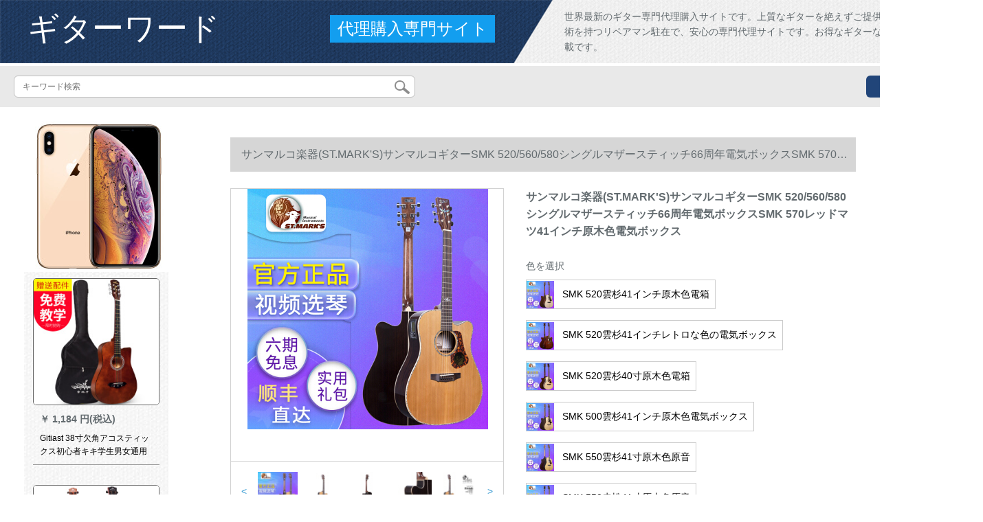

--- FILE ---
content_type: text/html; charset=UTF-8
request_url: https://www.rorotown.com/detail/38554.html
body_size: 13542
content:
<!DOCTYPE html>
<html lang="jp">
<head>
    <meta charset="utf-8">
    <meta http-equiv="X-UA-Compatible" content="IE=edge">
    <meta name="viewport" content="width=device-width, initial-scale=1.0, maximum-scale=1.0, user-scalable=no">

    <!-- CSRF Token -->
    <meta name="csrf-token" content="C6gfs8gn8y181e5DQjtcF7FyZbi58HxcC0dyBOWK">

    <title>アコギ 初心者島村 楽器 中古g7 ギターハーキュレス ギター スタンドギター センターサンマルコ楽器(ST.MARK&#039;S)サンマルコギターSMK 520/560/580シングルマザースティッチ66周年電気ボックスSMK 570レッドマツ41インチ原木色電箱【写真価格ブランド見積】-京東</title>
    <meta name="keywords" content="アコギ 初心者島村 楽器 中古g7 ギターハーキュレス ギター スタンドギター センターサンマルコ・楽器(ST.MARK&#039;S)サンマルコ・ギターSMK 520/560/580シングル・アコースティック・スティッチ66周年電気ボックスSMK 570レッド・マツ41インチの原木色電気ボックス、サンマルコ楽器(ST.MARK&#039;S)、京東、ネットショッピング">
    <meta name="description" content="アコギ 初心者,島村 楽器 中古,g7 ギター,ハーキュレス ギター スタンド,ギター センター,サンマルコ楽器(ST.MARK&#039;S)サンマルコギターSMK 520/560/580シングルマザースティッチ66周年電気ボックスSMK 570レッドマツ41インチ原木色電箱画像、価格、ブランドがすべて揃っています。【京東の正規品は全国配送で、ドキドキするより行動して、すぐに購入して、より...">

    <!-- Styles -->
    <link href="https://www.rorotown.com/css/app.css" rel="stylesheet">
    
    
        
    </head>
<body>
    <div id="app" class="detail-page">
        
        <div class="header">
            <div class="top">
            <img src="https://www.rorotown.com/storage/default/top_bg.png" alt="">
            <a href="https://www.rorotown.com">
                <h1>ギターワード</h1>
            </a>
            <div class="agent">代理購入専門サイト</div>
            <p>世界最新のギター専門代理購入サイトです。上質なギターを絶えずご提供します。高度な技術を持つリペアマン駐在で、安心の専門代理サイトです。お得なギターなど、音楽情報も満載です。</p>
        </div>
        <div class="search-content">
        <form action="https://www.rorotown.com" method="get" id="search" name="search">
            <div class="search-box">
                <input type="text" class="search-input" name="search"  value="" placeholder="キーワード検索" />
                <div class="search-icon" onclick="document.search.submit()">
                    <img src="https://www.rorotown.com/images/search-icon.png" alt="">
                </div>
            </div>
        </form>   
        <a href="https://www.rorotown.com/ask.html?product_id=38554" class="ask">お問い合わせ</a>
    </div>
</div>        
        <div class="container" style="margin-top: 20px">
            
                    </div>

        
        <div class="w">
    <div class="m-aside">
                    <ul class="aside-news">
                                    <a href="https://www.inkanshop.com/"  target="_blank">
                        <li>
                            <img src="https://www.rorotown.com/storage/default/pc_left.jpg" alt="印鑑作成専門店，はんこ,印鑑,実印">
                        </li>
                    </a>
                            </ul>
                <div class="aside-bar">
            <ul class="clearfix">
                                    <li class="aside-shop">
                        <div class="p-img">
                            <a target="_blank" href="https://www.rorotown.com/detail/37870.html">
                                <img width="160" height="160" src="https://www.rorotown.com/storage/products/p1/201905/15/aZiGgqzPCHZuPm1XvxNf.jpg"
                                    class="err-product">
                            </a>
                        </div>
                        <div class="p-price">
                            <strong>
                                <em>￥</em>
                                <i class="J-prom-p-5840776">
                                                                            1,184 円(税込) 
                                                                    </i>
                            </strong>
                        </div>
                        <div class="p-name">
                            <a target="_blank" href="https://www.rorotown.com/detail/37870.html" title="Gitiast 38寸欠角アコスティックス初心者キキ学生男女通用旅行ジタ楽器コーヒー色+琴包">
                                <em>
                                    Gitiast 38寸欠角アコスティックス初心者キキ学生男女通用旅行ジタ楽器コーヒー色+琴包
                                </em>
                            </a>
                        </div>
                    </li>
                                    <li class="aside-shop">
                        <div class="p-img">
                            <a target="_blank" href="https://www.rorotown.com/detail/37911.html">
                                <img width="160" height="160" src="https://www.rorotown.com/storage/products/p1/201905/15/q2PKyltDfA3HlkNNVMF9.jpg"
                                    class="err-product">
                            </a>
                        </div>
                        <div class="p-price">
                            <strong>
                                <em>￥</em>
                                <i class="J-prom-p-5840776">
                                                                            4,792 円(税込) 
                                                                    </i>
                            </strong>
                        </div>
                        <div class="p-name">
                            <a target="_blank" href="https://www.rorotown.com/detail/37911.html" title="KEPMAカードの馬のギターはkamaa 1 c初心者のギターの民謡の電気ボックスのぼうっとしているギターの初心者の女性の初心者の男性は入門カードを独学します。">
                                <em>
                                    KEPMAカードの馬のギターはkamaa 1 c初心者のギターの民謡の電気ボックスのぼうっとしているギターの初心者の女性の初心者の男性は入門カードを独学します。
                                </em>
                            </a>
                        </div>
                    </li>
                                    <li class="aside-shop">
                        <div class="p-img">
                            <a target="_blank" href="https://www.rorotown.com/detail/37922.html">
                                <img width="160" height="160" src="https://www.rorotown.com/storage/products/p1/201905/15/xXCntxZAgGjmIElVeuUd.jpg"
                                    class="err-product">
                            </a>
                        </div>
                        <div class="p-price">
                            <strong>
                                <em>￥</em>
                                <i class="J-prom-p-5840776">
                                                                            4,552 円(税込) 
                                                                    </i>
                            </strong>
                        </div>
                        <div class="p-name">
                            <a target="_blank" href="https://www.rorotown.com/detail/37922.html" title="kepma民謡初心者の木ギターの箱は入門します。ギターの箱は進級します。カードの馬D 1 Cクールな黒い41寸です。">
                                <em>
                                    kepma民謡初心者の木ギターの箱は入門します。ギターの箱は進級します。カードの馬D 1 Cクールな黒い41寸です。
                                </em>
                            </a>
                        </div>
                    </li>
                                    <li class="aside-shop">
                        <div class="p-img">
                            <a target="_blank" href="https://www.rorotown.com/detail/37982.html">
                                <img width="160" height="160" src="https://www.rorotown.com/storage/products/p1/201905/15/srBVmg6UN2RCc1H8OskT.jpg"
                                    class="err-product">
                            </a>
                        </div>
                        <div class="p-price">
                            <strong>
                                <em>￥</em>
                                <i class="J-prom-p-5840776">
                                                                            1,136 円(税込) 
                                                                    </i>
                            </strong>
                        </div>
                        <div class="p-name">
                            <a target="_blank" href="https://www.rorotown.com/detail/37982.html" title="38寸41寸民謡木ギター初心者男女学生用練習琴楽器初心者入門吉それjita白+無料教育">
                                <em>
                                    38寸41寸民謡木ギター初心者男女学生用練習琴楽器初心者入門吉それjita白+無料教育
                                </em>
                            </a>
                        </div>
                    </li>
                                    <li class="aside-shop">
                        <div class="p-img">
                            <a target="_blank" href="https://www.rorotown.com/detail/37990.html">
                                <img width="160" height="160" src="https://www.rorotown.com/storage/products/p1/201905/15/oU81wIDdXKoqjPDx9UvD.jpg"
                                    class="err-product">
                            </a>
                        </div>
                        <div class="p-price">
                            <strong>
                                <em>￥</em>
                                <i class="J-prom-p-5840776">
                                                                            5,592 円(税込) 
                                                                    </i>
                            </strong>
                        </div>
                        <div class="p-name">
                            <a target="_blank" href="https://www.rorotown.com/detail/37990.html" title="ラヴィス（Nightwish）ミヴィス単板アイコスティスキー初心者入門木吉そのjita楽器ミヴィス41寸単板原木色">
                                <em>
                                    ラヴィス（Nightwish）ミヴィス単板アイコスティスキー初心者入門木吉そのjita楽器ミヴィス41寸単板原木色
                                </em>
                            </a>
                        </div>
                    </li>
                                    <li class="aside-shop">
                        <div class="p-img">
                            <a target="_blank" href="https://www.rorotown.com/detail/38022.html">
                                <img width="160" height="160" src="https://www.rorotown.com/storage/products/p1/201905/15/QACCZcMeF9HSDVXacEpY.jpg"
                                    class="err-product">
                            </a>
                        </div>
                        <div class="p-price">
                            <strong>
                                <em>￥</em>
                                <i class="J-prom-p-5840776">
                                                                            5,584 円(税込) 
                                                                    </i>
                            </strong>
                        </div>
                        <div class="p-name">
                            <a target="_blank" href="https://www.rorotown.com/detail/38022.html" title="DO香港エレクトリック41寸40寸の面のシングルボードアスタスキー初心者男女入門練習指弾演奏ショージータ電木両用に40寸のレトロな色のマットを包んでいます。">
                                <em>
                                    DO香港エレクトリック41寸40寸の面のシングルボードアスタスキー初心者男女入門練習指弾演奏ショージータ電木両用に40寸のレトロな色のマットを包んでいます。
                                </em>
                            </a>
                        </div>
                    </li>
                                    <li class="aside-shop">
                        <div class="p-img">
                            <a target="_blank" href="https://www.rorotown.com/detail/38080.html">
                                <img width="160" height="160" src="https://www.rorotown.com/storage/products/p2/201905/15/original_rZxa4VFxNfFOmgcgCSMR.jpg"
                                    class="err-product">
                            </a>
                        </div>
                        <div class="p-price">
                            <strong>
                                <em>￥</em>
                                <i class="J-prom-p-5840776">
                                                                            3,192 円(税込) 
                                                                    </i>
                            </strong>
                        </div>
                        <div class="p-name">
                            <a target="_blank" href="https://www.rorotown.com/detail/38080.html" title="爵尼楽器クラシカル初心者39インチ女子新米练习初学入门吉その男子指弹jita楽器墨绿">
                                <em>
                                    爵尼楽器クラシカル初心者39インチ女子新米练习初学入门吉その男子指弹jita楽器墨绿
                                </em>
                            </a>
                        </div>
                    </li>
                                    <li class="aside-shop">
                        <div class="p-img">
                            <a target="_blank" href="https://www.rorotown.com/detail/38111.html">
                                <img width="160" height="160" src="https://www.rorotown.com/storage/products/p1/201905/15/pg6UCqPZ81R5RTrD1kAR.jpg"
                                    class="err-product">
                            </a>
                        </div>
                        <div class="p-price">
                            <strong>
                                <em>￥</em>
                                <i class="J-prom-p-5840776">
                                                                            7,920 円(税込) 
                                                                    </i>
                            </strong>
                        </div>
                        <div class="p-name">
                            <a target="_blank" href="https://www.rorotown.com/detail/38111.html" title="サガSAGA単板アコスキーティップ面シングルギター41インチ40インチギター初心者楽器スギの日没色41インチ角SF 700 CSB">
                                <em>
                                    サガSAGA単板アコスキーティップ面シングルギター41インチ40インチギター初心者楽器スギの日没色41インチ角SF 700 CSB
                                </em>
                            </a>
                        </div>
                    </li>
                                    <li class="aside-shop">
                        <div class="p-img">
                            <a target="_blank" href="https://www.rorotown.com/detail/38121.html">
                                <img width="160" height="160" src="https://www.rorotown.com/storage/products/p1/201905/15/6J8ngawkqntwAKiTKl2m.jpg"
                                    class="err-product">
                            </a>
                        </div>
                        <div class="p-price">
                            <strong>
                                <em>￥</em>
                                <i class="J-prom-p-5840776">
                                                                            7,592 円(税込) 
                                                                    </i>
                            </strong>
                        </div>
                        <div class="p-name">
                            <a target="_blank" href="https://www.rorotown.com/detail/38121.html" title="ヤマハ（YAMAHA）ヤマハCGS 104子供のラクシー39寸の小古典旅行吉其原木色">
                                <em>
                                    ヤマハ（YAMAHA）ヤマハCGS 104子供のラクシー39寸の小古典旅行吉其原木色
                                </em>
                            </a>
                        </div>
                    </li>
                                    <li class="aside-shop">
                        <div class="p-img">
                            <a target="_blank" href="https://www.rorotown.com/detail/38141.html">
                                <img width="160" height="160" src="https://www.rorotown.com/storage/products/p1/201905/15/NGfqmC2cRay3utj7stWa.jpg"
                                    class="err-product">
                            </a>
                        </div>
                        <div class="p-price">
                            <strong>
                                <em>￥</em>
                                <i class="J-prom-p-5840776">
                                                                            7,192 円(税込) 
                                                                    </i>
                            </strong>
                        </div>
                        <div class="p-name">
                            <a target="_blank" href="https://www.rorotown.com/detail/38141.html" title="ヤマハギターF 310輸入41インチ入門学生男女生自学木吉その初心者アガッタF 310クラシックモデル入門アガッタ">
                                <em>
                                    ヤマハギターF 310輸入41インチ入門学生男女生自学木吉その初心者アガッタF 310クラシックモデル入門アガッタ
                                </em>
                            </a>
                        </div>
                    </li>
                                    <li class="aside-shop">
                        <div class="p-img">
                            <a target="_blank" href="https://www.rorotown.com/detail/38148.html">
                                <img width="160" height="160" src="https://www.rorotown.com/storage/products/p1/201905/15/Q6yLxzHv7reVMeVFmBMF.jpg"
                                    class="err-product">
                            </a>
                        </div>
                        <div class="p-price">
                            <strong>
                                <em>￥</em>
                                <i class="J-prom-p-5840776">
                                                                            7,840 円(税込) 
                                                                    </i>
                            </strong>
                        </div>
                        <div class="p-name">
                            <a target="_blank" href="https://www.rorotown.com/detail/38148.html" title="Mating Smith 41インチ左手民謡のシングルボードの左利きのギターの男女生の初学入門の逆のギターの無料の文字を刻む商品はお支払いの左手の民謡のシングルボードに着きます。">
                                <em>
                                    Mating Smith 41インチ左手民謡のシングルボードの左利きのギターの男女生の初学入門の逆のギターの無料の文字を刻む商品はお支払いの左手の民謡のシングルボードに着きます。
                                </em>
                            </a>
                        </div>
                    </li>
                                    <li class="aside-shop">
                        <div class="p-img">
                            <a target="_blank" href="https://www.rorotown.com/detail/38175.html">
                                <img width="160" height="160" src="https://www.rorotown.com/storage/products/p1/201905/15/cS0vGeFvKfCAPYdzzclW.jpg"
                                    class="err-product">
                            </a>
                        </div>
                        <div class="p-price">
                            <strong>
                                <em>￥</em>
                                <i class="J-prom-p-5840776">
                                                                            4,784 円(税込) 
                                                                    </i>
                            </strong>
                        </div>
                        <div class="p-name">
                            <a target="_blank" href="https://www.rorotown.com/detail/38175.html" title="カザト（KASHAT）単板ギター民謡木吉41寸初心者楽器41寸H-16角墨緑が欠けています。">
                                <em>
                                    カザト（KASHAT）単板ギター民謡木吉41寸初心者楽器41寸H-16角墨緑が欠けています。
                                </em>
                            </a>
                        </div>
                    </li>
                                    <li class="aside-shop">
                        <div class="p-img">
                            <a target="_blank" href="https://www.rorotown.com/detail/38225.html">
                                <img width="160" height="160" src="https://www.rorotown.com/storage/products/p1/201905/15/cwF1Evb5QKYUIAv34uHI.jpg"
                                    class="err-product">
                            </a>
                        </div>
                        <div class="p-price">
                            <strong>
                                <em>￥</em>
                                <i class="J-prom-p-5840776">
                                                                            10,392 円(税込) 
                                                                    </i>
                            </strong>
                        </div>
                        <div class="p-name">
                            <a target="_blank" href="https://www.rorotown.com/detail/38225.html" title="ヤマハ（YAMAHA）ヤマハC 80クラシック検定練習ギター39インチライト原木色">
                                <em>
                                    ヤマハ（YAMAHA）ヤマハC 80クラシック検定練習ギター39インチライト原木色
                                </em>
                            </a>
                        </div>
                    </li>
                                    <li class="aside-shop">
                        <div class="p-img">
                            <a target="_blank" href="https://www.rorotown.com/detail/38235.html">
                                <img width="160" height="160" src="https://www.rorotown.com/storage/products/p1/201905/15/pTVD6OQyIgErKBf9qKMY.jpg"
                                    class="err-product">
                            </a>
                        </div>
                        <div class="p-price">
                            <strong>
                                <em>￥</em>
                                <i class="J-prom-p-5840776">
                                                                            3,504 円(税込) 
                                                                    </i>
                            </strong>
                        </div>
                        <div class="p-name">
                            <a target="_blank" href="https://www.rorotown.com/detail/38235.html" title="赤绵kapok 34寸36寸39寸クレッシックナイロン弦初学パフォーマンス云杉単板エリックボックスクラシックギターギターギターギターLC-18云杉原木色云39寸クラシック">
                                <em>
                                    赤绵kapok 34寸36寸39寸クレッシックナイロン弦初学パフォーマンス云杉単板エリックボックスクラシックギターギターギターギターLC-18云杉原木色云39寸クラシック
                                </em>
                            </a>
                        </div>
                    </li>
                                    <li class="aside-shop">
                        <div class="p-img">
                            <a target="_blank" href="https://www.rorotown.com/detail/38245.html">
                                <img width="160" height="160" src="https://www.rorotown.com/storage/products/p1/201905/15/pFxDHlsjVdaIjCHlHEuN.jpg"
                                    class="err-product">
                            </a>
                        </div>
                        <div class="p-price">
                            <strong>
                                <em>￥</em>
                                <i class="J-prom-p-5840776">
                                                                            9,840 円(税込) 
                                                                    </i>
                            </strong>
                        </div>
                        <div class="p-name">
                            <a target="_blank" href="https://www.rorotown.com/detail/38245.html" title="コット（CORT）AFT 510 E电箱アコスティッチ40インチ男女初心者丸角原木色">
                                <em>
                                    コット（CORT）AFT 510 E电箱アコスティッチ40インチ男女初心者丸角原木色
                                </em>
                            </a>
                        </div>
                    </li>
                                    <li class="aside-shop">
                        <div class="p-img">
                            <a target="_blank" href="https://www.rorotown.com/detail/38271.html">
                                <img width="160" height="160" src="https://www.rorotown.com/storage/products/p1/201905/15/9Gqu4gNnaZoGh6Mxeqxp.jpg"
                                    class="err-product">
                            </a>
                        </div>
                        <div class="p-price">
                            <strong>
                                <em>￥</em>
                                <i class="J-prom-p-5840776">
                                                                            7,720 円(税込) 
                                                                    </i>
                            </strong>
                        </div>
                        <div class="p-name">
                            <a target="_blank" href="https://www.rorotown.com/detail/38271.html" title="カルマ（KEPMA）カルマD 1 C初心者アゴラスラス41インチ男女学生木ギター40インチ大人ギターD 2 C原木色41インチ">
                                <em>
                                    カルマ（KEPMA）カルマD 1 C初心者アゴラスラス41インチ男女学生木ギター40インチ大人ギターD 2 C原木色41インチ
                                </em>
                            </a>
                        </div>
                    </li>
                                    <li class="aside-shop">
                        <div class="p-img">
                            <a target="_blank" href="https://www.rorotown.com/detail/38287.html">
                                <img width="160" height="160" src="https://www.rorotown.com/storage/products/p1/201905/15/u0UWx2dGKzJfRj8TFLcf.jpg"
                                    class="err-product">
                            </a>
                        </div>
                        <div class="p-price">
                            <strong>
                                <em>￥</em>
                                <i class="J-prom-p-5840776">
                                                                            6,304 円(税込) 
                                                                    </i>
                            </strong>
                        </div>
                        <div class="p-name">
                            <a target="_blank" href="https://www.rorotown.com/detail/38287.html" title="DO香港エレクトリック41寸40寸の面のシングルボードアスタスキー初心者男女入門練習指弾公演ジータ電木両用に41寸の日没を包んでいます。">
                                <em>
                                    DO香港エレクトリック41寸40寸の面のシングルボードアスタスキー初心者男女入門練習指弾公演ジータ電木両用に41寸の日没を包んでいます。
                                </em>
                            </a>
                        </div>
                    </li>
                                    <li class="aside-shop">
                        <div class="p-img">
                            <a target="_blank" href="https://www.rorotown.com/detail/38327.html">
                                <img width="160" height="160" src="https://www.rorotown.com/storage/products/p1/201905/15/NAE9rIhJMRR2zwiBcVla.jpg"
                                    class="err-product">
                            </a>
                        </div>
                        <div class="p-price">
                            <strong>
                                <em>￥</em>
                                <i class="J-prom-p-5840776">
                                                                            11,840 円(税込) 
                                                                    </i>
                            </strong>
                        </div>
                        <div class="p-name">
                            <a target="_blank" href="https://www.rorotown.com/detail/38327.html" title="ダダウッド（Dadarwood）達ダバオ41寸単板アコスティック面単電箱木ギター初心者学生男女DW 403 CS雲杉単板バラ木型41欠角">
                                <em>
                                    ダダウッド（Dadarwood）達ダバオ41寸単板アコスティック面単電箱木ギター初心者学生男女DW 403 CS雲杉単板バラ木型41欠角
                                </em>
                            </a>
                        </div>
                    </li>
                                    <li class="aside-shop">
                        <div class="p-img">
                            <a target="_blank" href="https://www.rorotown.com/detail/38343.html">
                                <img width="160" height="160" src="https://www.rorotown.com/storage/products/p1/201905/15/3QOmPyCCGwhgOoUnjo1k.jpg"
                                    class="err-product">
                            </a>
                        </div>
                        <div class="p-price">
                            <strong>
                                <em>￥</em>
                                <i class="J-prom-p-5840776">
                                                                            14,240 円(税込) 
                                                                    </i>
                            </strong>
                        </div>
                        <div class="p-name">
                            <a target="_blank" href="https://www.rorotown.com/detail/38343.html" title="Abrahm Joshuaアブラハムギター星語念願工業時代仲夏の夜の深海奇縁41インチ全シングルマザースティックギャルド質エネルギー方程式1.0面単欠角41寸原音+教育福祉">
                                <em>
                                    Abrahm Joshuaアブラハムギター星語念願工業時代仲夏の夜の深海奇縁41インチ全シングルマザースティックギャルド質エネルギー方程式1.0面単欠角41寸原音+教育福祉
                                </em>
                            </a>
                        </div>
                    </li>
                                    <li class="aside-shop">
                        <div class="p-img">
                            <a target="_blank" href="https://www.rorotown.com/detail/38351.html">
                                <img width="160" height="160" src="https://www.rorotown.com/storage/products/p1/201905/15/VsFYeKwjGHqVDErCBBJP.jpg"
                                    class="err-product">
                            </a>
                        </div>
                        <div class="p-price">
                            <strong>
                                <em>￥</em>
                                <i class="J-prom-p-5840776">
                                                                            12,792 円(税込) 
                                                                    </i>
                            </strong>
                        </div>
                        <div class="p-name">
                            <a target="_blank" href="https://www.rorotown.com/detail/38351.html" title="オーディGEEKインテリジェントアコースティックギター41インチフォークアコースティックギター初心者入門ギターシングルボードゲームギターA 4シングルボード2019種類のスマートギター">
                                <em>
                                    オーディGEEKインテリジェントアコースティックギター41インチフォークアコースティックギター初心者入門ギターシングルボードゲームギターA 4シングルボード2019種類のスマートギター
                                </em>
                            </a>
                        </div>
                    </li>
                                    <li class="aside-shop">
                        <div class="p-img">
                            <a target="_blank" href="https://www.rorotown.com/detail/38396.html">
                                <img width="160" height="160" src="https://www.rorotown.com/storage/products/p1/201905/16/LtnymYX2GPUpyfAzXSTP.jpg"
                                    class="err-product">
                            </a>
                        </div>
                        <div class="p-price">
                            <strong>
                                <em>￥</em>
                                <i class="J-prom-p-5840776">
                                                                            5,584 円(税込) 
                                                                    </i>
                            </strong>
                        </div>
                        <div class="p-name">
                            <a target="_blank" href="https://www.rorotown.com/detail/38396.html" title="DO香港エレクトリック41インチ40インチの面単板アコスティック初心者男女入門練習指弾演奏ショージータ電木両用吉其包邮41寸の復古色の明るい（単板）41">
                                <em>
                                    DO香港エレクトリック41インチ40インチの面単板アコスティック初心者男女入門練習指弾演奏ショージータ電木両用吉其包邮41寸の復古色の明るい（単板）41
                                </em>
                            </a>
                        </div>
                    </li>
                                    <li class="aside-shop">
                        <div class="p-img">
                            <a target="_blank" href="https://www.rorotown.com/detail/38401.html">
                                <img width="160" height="160" src="https://www.rorotown.com/storage/products/p1/201905/16/9CjxfHucoC7bmkSZZbzy.jpg"
                                    class="err-product">
                            </a>
                        </div>
                        <div class="p-price">
                            <strong>
                                <em>￥</em>
                                <i class="J-prom-p-5840776">
                                                                            15,840 円(税込) 
                                                                    </i>
                            </strong>
                        </div>
                        <div class="p-name">
                            <a target="_blank" href="https://www.rorotown.com/detail/38401.html" title="ハト（Dove）鳩ギターDD 260 Sと平鳩D 260 SC DD 280単板41寸民謡電箱弾唱指弾DD 260 SC FG復古ダンジョン41寸角が欠けています。">
                                <em>
                                    ハト（Dove）鳩ギターDD 260 Sと平鳩D 260 SC DD 280単板41寸民謡電箱弾唱指弾DD 260 SC FG復古ダンジョン41寸角が欠けています。
                                </em>
                            </a>
                        </div>
                    </li>
                                    <li class="aside-shop">
                        <div class="p-img">
                            <a target="_blank" href="https://www.rorotown.com/detail/38436.html">
                                <img width="160" height="160" src="https://www.rorotown.com/storage/products/p1/201905/16/HAHURJoNQzbRYLA0nQnU.jpg"
                                    class="err-product">
                            </a>
                        </div>
                        <div class="p-price">
                            <strong>
                                <em>￥</em>
                                <i class="J-prom-p-5840776">
                                                                            8,792 円(税込) 
                                                                    </i>
                            </strong>
                        </div>
                        <div class="p-name">
                            <a target="_blank" href="https://www.rorotown.com/detail/38436.html" title="tyma専门店タイマ単板アコスティ-クその电箱の円欠角キジタ初学41インチHDC-350 M面単全桃芯木原声">
                                <em>
                                    tyma専门店タイマ単板アコスティ-クその电箱の円欠角キジタ初学41インチHDC-350 M面単全桃芯木原声
                                </em>
                            </a>
                        </div>
                    </li>
                                    <li class="aside-shop">
                        <div class="p-img">
                            <a target="_blank" href="https://www.rorotown.com/detail/38439.html">
                                <img width="160" height="160" src="https://www.rorotown.com/storage/products/p1/201905/16/jocB3Zwqx88wwNP0gXZa.jpg"
                                    class="err-product">
                            </a>
                        </div>
                        <div class="p-price">
                            <strong>
                                <em>￥</em>
                                <i class="J-prom-p-5840776">
                                                                            9,664 円(税込) 
                                                                    </i>
                            </strong>
                        </div>
                        <div class="p-name">
                            <a target="_blank" href="https://www.rorotown.com/detail/38439.html" title="sqoe単板民謡弾唱木ギターS桃木色40寸（面単）">
                                <em>
                                    sqoe単板民謡弾唱木ギターS桃木色40寸（面単）
                                </em>
                            </a>
                        </div>
                    </li>
                                    <li class="aside-shop">
                        <div class="p-img">
                            <a target="_blank" href="https://www.rorotown.com/detail/38494.html">
                                <img width="160" height="160" src="https://www.rorotown.com/storage/products/p1/201905/16/pFpW8YkmVVDUygupmGgP.jpg"
                                    class="err-product">
                            </a>
                        </div>
                        <div class="p-price">
                            <strong>
                                <em>￥</em>
                                <i class="J-prom-p-5840776">
                                                                            20,400 円(税込) 
                                                                    </i>
                            </strong>
                        </div>
                        <div class="p-name">
                            <a target="_blank" href="https://www.rorotown.com/detail/38494.html" title="Nightwishラヴィスの新しい夢シリーズの単板ギター風車バラ紙飛行機の初心者ギターの雲杉単板初荷41インチ">
                                <em>
                                    Nightwishラヴィスの新しい夢シリーズの単板ギター風車バラ紙飛行機の初心者ギターの雲杉単板初荷41インチ
                                </em>
                            </a>
                        </div>
                    </li>
                                    <li class="aside-shop">
                        <div class="p-img">
                            <a target="_blank" href="https://www.rorotown.com/detail/38595.html">
                                <img width="160" height="160" src="https://www.rorotown.com/storage/products/p1/201905/16/dGeXSeRk4PwhAwSvAB7w.jpg"
                                    class="err-product">
                            </a>
                        </div>
                        <div class="p-price">
                            <strong>
                                <em>￥</em>
                                <i class="J-prom-p-5840776">
                                                                            2,864 円(税込) 
                                                                    </i>
                            </strong>
                        </div>
                        <div class="p-name">
                            <a target="_blank" href="https://www.rorotown.com/detail/38595.html" title="班士顿(BASID)班士顿38寸41寸ギターアコスティックギター初心者ギター木ギター手作業初心者入門練習吉其学生男女楽器41寸木色【シングルボード】">
                                <em>
                                    班士顿(BASID)班士顿38寸41寸ギターアコスティックギター初心者ギター木ギター手作業初心者入門練習吉其学生男女楽器41寸木色【シングルボード】
                                </em>
                            </a>
                        </div>
                    </li>
                                    <li class="aside-shop">
                        <div class="p-img">
                            <a target="_blank" href="https://www.rorotown.com/detail/38644.html">
                                <img width="160" height="160" src="https://www.rorotown.com/storage/products/p1/201905/16/Qq84Mh3EUTOuRHgjFPbr.jpg"
                                    class="err-product">
                            </a>
                        </div>
                        <div class="p-price">
                            <strong>
                                <em>￥</em>
                                <i class="J-prom-p-5840776">
                                                                            23,920 円(税込) 
                                                                    </i>
                            </strong>
                        </div>
                        <div class="p-name">
                            <a target="_blank" href="https://www.rorotown.com/detail/38644.html" title="マーティンニコラッシー36インチ初心者入門級演奏級シングルボードエレックボックスボックスボックスボックスボックスMC-58 C 39インチ">
                                <em>
                                    マーティンニコラッシー36インチ初心者入門級演奏級シングルボードエレックボックスボックスボックスボックスボックスMC-58 C 39インチ
                                </em>
                            </a>
                        </div>
                    </li>
                                    <li class="aside-shop">
                        <div class="p-img">
                            <a target="_blank" href="https://www.rorotown.com/detail/38667.html">
                                <img width="160" height="160" src="https://www.rorotown.com/storage/products/p1/201905/16/pcNrhwwOFxk1U4TcDPin.jpg"
                                    class="err-product">
                            </a>
                        </div>
                        <div class="p-price">
                            <strong>
                                <em>￥</em>
                                <i class="J-prom-p-5840776">
                                                                            5,832 円(税込) 
                                                                    </i>
                            </strong>
                        </div>
                        <div class="p-name">
                            <a target="_blank" href="https://www.rorotown.com/detail/38667.html" title="赤绵Kapokアコスキースキー41 40 36インチ単板面シングル吉其木jita D 263原木色">
                                <em>
                                    赤绵Kapokアコスキースキー41 40 36インチ単板面シングル吉其木jita D 263原木色
                                </em>
                            </a>
                        </div>
                    </li>
                                    <li class="aside-shop">
                        <div class="p-img">
                            <a target="_blank" href="https://www.rorotown.com/detail/38679.html">
                                <img width="160" height="160" src="https://www.rorotown.com/storage/products/p1/201905/16/JMoS4Z4Wt7mdilUphUas.jpg"
                                    class="err-product">
                            </a>
                        </div>
                        <div class="p-price">
                            <strong>
                                <em>￥</em>
                                <i class="J-prom-p-5840776">
                                                                            30,240 円(税込) 
                                                                    </i>
                            </strong>
                        </div>
                        <div class="p-name">
                            <a target="_blank" href="https://www.rorotown.com/detail/38679.html" title="magicマクジャックアッコスティクギタ期茉莉初学单板单指弾41寸雲杉大人男女A 2サブ期">
                                <em>
                                    magicマクジャックアッコスティクギタ期茉莉初学单板单指弾41寸雲杉大人男女A 2サブ期
                                </em>
                            </a>
                        </div>
                    </li>
                                    <li class="aside-shop">
                        <div class="p-img">
                            <a target="_blank" href="https://www.rorotown.com/detail/38761.html">
                                <img width="160" height="160" src="https://www.rorotown.com/storage/products/p1/201905/16/fLcfXW1ygEd3ZQZRYYEm.jpg"
                                    class="err-product">
                            </a>
                        </div>
                        <div class="p-price">
                            <strong>
                                <em>￥</em>
                                <i class="J-prom-p-5840776">
                                                                            31,904 円(税込) 
                                                                    </i>
                            </strong>
                        </div>
                        <div class="p-name">
                            <a target="_blank" href="https://www.rorotown.com/detail/38761.html" title="火ギター（LAVGUITAR）LAVA ME 2炭素繊維単板アコスキースキー初心者男女旅行ギター36インチ学生FreBoost白">
                                <em>
                                    火ギター（LAVGUITAR）LAVA ME 2炭素繊維単板アコスキースキー初心者男女旅行ギター36インチ学生FreBoost白
                                </em>
                            </a>
                        </div>
                    </li>
                                    <li class="aside-shop">
                        <div class="p-img">
                            <a target="_blank" href="https://www.rorotown.com/detail/47976.html">
                                <img width="160" height="160" src="https://www.rorotown.com/storage/products/p1/201906/03/b2qJ8rP59ceayIFY0Sv9.jpg"
                                    class="err-product">
                            </a>
                        </div>
                        <div class="p-price">
                            <strong>
                                <em>￥</em>
                                <i class="J-prom-p-5840776">
                                                                            7,104 円(税込) 
                                                                    </i>
                            </strong>
                        </div>
                        <div class="p-name">
                            <a target="_blank" href="https://www.rorotown.com/detail/47976.html" title="ヤマハ（YAMAHA）民謡アコースティックギター初心者入門吉其F 310/F 600レベルアップ41インチアコースティック男女jita.F 600デラックス仕様のキットです。">
                                <em>
                                    ヤマハ（YAMAHA）民謡アコースティックギター初心者入門吉其F 310/F 600レベルアップ41インチアコースティック男女jita.F 600デラックス仕様のキットです。
                                </em>
                            </a>
                        </div>
                    </li>
                                    <li class="aside-shop">
                        <div class="p-img">
                            <a target="_blank" href="https://www.rorotown.com/detail/47983.html">
                                <img width="160" height="160" src="https://www.rorotown.com/storage/products/p1/201906/03/0rB7F8psuP6UOl8INKB1.jpg"
                                    class="err-product">
                            </a>
                        </div>
                        <div class="p-price">
                            <strong>
                                <em>￥</em>
                                <i class="J-prom-p-5840776">
                                                                            38,016 円(税込) 
                                                                    </i>
                            </strong>
                        </div>
                        <div class="p-name">
                            <a target="_blank" href="https://www.rorotown.com/detail/47983.html" title="Fenderファンタエレキギター014-4502/4503/4522新墨标墨芬プレーヤーシリーズPlayerギター0144502515">
                                <em>
                                    Fenderファンタエレキギター014-4502/4503/4522新墨标墨芬プレーヤーシリーズPlayerギター0144502515
                                </em>
                            </a>
                        </div>
                    </li>
                                    <li class="aside-shop">
                        <div class="p-img">
                            <a target="_blank" href="https://www.rorotown.com/detail/52324.html">
                                <img width="160" height="160" src="https://www.rorotown.com/storage/products/p1/201906/10/CEok2L60F0sXD8tofzQ6.jpg"
                                    class="err-product">
                            </a>
                        </div>
                        <div class="p-price">
                            <strong>
                                <em>￥</em>
                                <i class="J-prom-p-5840776">
                                                                            7,920 円(税込) 
                                                                    </i>
                            </strong>
                        </div>
                        <div class="p-name">
                            <a target="_blank" href="https://www.rorotown.com/detail/52324.html" title="サガSAGA単板アッコスティック面シングルギター41インチ40インチギター初心者楽器原木色SF 700 C 41インチ角が欠けています。">
                                <em>
                                    サガSAGA単板アッコスティック面シングルギター41インチ40インチギター初心者楽器原木色SF 700 C 41インチ角が欠けています。
                                </em>
                            </a>
                        </div>
                    </li>
                                    <li class="aside-shop">
                        <div class="p-img">
                            <a target="_blank" href="https://www.rorotown.com/detail/56796.html">
                                <img width="160" height="160" src="https://www.rorotown.com/storage/products/p1/201906/17/iSJE1S4pqcNgMJvZNU9f.jpg"
                                    class="err-product">
                            </a>
                        </div>
                        <div class="p-price">
                            <strong>
                                <em>￥</em>
                                <i class="J-prom-p-5840776">
                                                                            39,840 円(税込) 
                                                                    </i>
                            </strong>
                        </div>
                        <div class="p-name">
                            <a target="_blank" href="https://www.rorotown.com/detail/56796.html" title="Trumon楚門ギターの単板面シングルアコースティック・スティッチ初心者学生入門実木ギター落下桜アコスティッチジックグリップ山虎飛鳥夏至軽羽夏至全単加振電箱プレゼント299元APP会員+199元生放送授業">
                                <em>
                                    Trumon楚門ギターの単板面シングルアコースティック・スティッチ初心者学生入門実木ギター落下桜アコスティッチジックグリップ山虎飛鳥夏至軽羽夏至全単加振電箱プレゼント299元APP会員+199元生放送授業
                                </em>
                            </a>
                        </div>
                    </li>
                                    <li class="aside-shop">
                        <div class="p-img">
                            <a target="_blank" href="https://www.rorotown.com/detail/56814.html">
                                <img width="160" height="160" src="https://www.rorotown.com/storage/products/p1/201906/17/HH9d9ztBur1CPKuokhCF.jpg"
                                    class="err-product">
                            </a>
                        </div>
                        <div class="p-price">
                            <strong>
                                <em>￥</em>
                                <i class="J-prom-p-5840776">
                                                                            7,920 円(税込) 
                                                                    </i>
                            </strong>
                        </div>
                        <div class="p-name">
                            <a target="_blank" href="https://www.rorotown.com/detail/56814.html" title="雅依利ギター(Syairi)【無料教育】雅伊利D 950/1300 YDシリーズ単板民謡初心者木ギターケースD 950円角原木色">
                                <em>
                                    雅依利ギター(Syairi)【無料教育】雅伊利D 950/1300 YDシリーズ単板民謡初心者木ギターケースD 950円角原木色
                                </em>
                            </a>
                        </div>
                    </li>
                                    <li class="aside-shop">
                        <div class="p-img">
                            <a target="_blank" href="https://www.rorotown.com/detail/70474.html">
                                <img width="160" height="160" src="https://www.rorotown.com/storage/products/p2/201907/15/original_yFCfEyfLcW1lNjTb9jZX.jpg"
                                    class="err-product">
                            </a>
                        </div>
                        <div class="p-price">
                            <strong>
                                <em>￥</em>
                                <i class="J-prom-p-5840776">
                                                                            9,200 円(税込) 
                                                                    </i>
                            </strong>
                        </div>
                        <div class="p-name">
                            <a target="_blank" href="https://www.rorotown.com/detail/70474.html" title="フィンダ（Fender）スフィア・ファンタエレの学生はイアンドネの入力を初めて学んだものです。">
                                <em>
                                    フィンダ（Fender）スフィア・ファンタエレの学生はイアンドネの入力を初めて学んだものです。
                                </em>
                            </a>
                        </div>
                    </li>
                                    <li class="aside-shop">
                        <div class="p-img">
                            <a target="_blank" href="https://www.rorotown.com/detail/70476.html">
                                <img width="160" height="160" src="https://www.rorotown.com/storage/products/p2/201907/15/original_cNhiy4c6e3GN7dsVzDQv.jpg"
                                    class="err-product">
                            </a>
                        </div>
                        <div class="p-price">
                            <strong>
                                <em>￥</em>
                                <i class="J-prom-p-5840776">
                                                                            13,440 円(税込) 
                                                                    </i>
                            </strong>
                        </div>
                        <div class="p-name">
                            <a target="_blank" href="https://www.rorotown.com/detail/70476.html" title="ドブ鸠のギタDD 220 S C 210と平鸠の初学习の鸠の単独板の民谣の木のギタの箱の220 SCは角の原木の色に欠けます。">
                                <em>
                                    ドブ鸠のギタDD 220 S C 210と平鸠の初学习の鸠の単独板の民谣の木のギタの箱の220 SCは角の原木の色に欠けます。
                                </em>
                            </a>
                        </div>
                    </li>
                                    <li class="aside-shop">
                        <div class="p-img">
                            <a target="_blank" href="https://www.rorotown.com/detail/87361.html">
                                <img width="160" height="160" src="https://www.rorotown.com/storage/products/p1/201908/12/4FnJwzEwr1FH3vJ0MSZQ.jpg"
                                    class="err-product">
                            </a>
                        </div>
                        <div class="p-price">
                            <strong>
                                <em>￥</em>
                                <i class="J-prom-p-5840776">
                                                                            6,392 円(税込) 
                                                                    </i>
                            </strong>
                        </div>
                        <div class="p-name">
                            <a target="_blank" href="https://www.rorotown.com/detail/87361.html" title="ヤマハギターf 310本物の民謡初心者入門41インチf 600学生女子新款木ギターレベルアップモデルF 310アッカート【豪礼相送】">
                                <em>
                                    ヤマハギターf 310本物の民謡初心者入門41インチf 600学生女子新款木ギターレベルアップモデルF 310アッカート【豪礼相送】
                                </em>
                            </a>
                        </div>
                    </li>
                                    <li class="aside-shop">
                        <div class="p-img">
                            <a target="_blank" href="https://www.rorotown.com/detail/87379.html">
                                <img width="160" height="160" src="https://www.rorotown.com/storage/products/p1/201908/12/hV5qT7VaCHoJeVlDfTbS.jpg"
                                    class="err-product">
                            </a>
                        </div>
                        <div class="p-price">
                            <strong>
                                <em>￥</em>
                                <i class="J-prom-p-5840776">
                                                                            31,600 円(税込) 
                                                                    </i>
                            </strong>
                        </div>
                        <div class="p-name">
                            <a target="_blank" href="https://www.rorotown.com/detail/87379.html" title="Taylor泰勒BT 1 E/TSBT学院A 10 12单板旅ギター民謡GS mini E BBT 41寸民謡版">
                                <em>
                                    Taylor泰勒BT 1 E/TSBT学院A 10 12单板旅ギター民謡GS mini E BBT 41寸民謡版
                                </em>
                            </a>
                        </div>
                    </li>
                                    <li class="aside-shop">
                        <div class="p-img">
                            <a target="_blank" href="https://www.rorotown.com/detail/97986.html">
                                <img width="160" height="160" src="https://www.rorotown.com/storage/products/p1/201909/02/LQpS58W0hcDOivDBONBy.jpg"
                                    class="err-product">
                            </a>
                        </div>
                        <div class="p-price">
                            <strong>
                                <em>￥</em>
                                <i class="J-prom-p-5840776">
                                                                            3,992 円(税込) 
                                                                    </i>
                            </strong>
                        </div>
                        <div class="p-name">
                            <a target="_blank" href="https://www.rorotown.com/detail/97986.html" title="レッドコットンKapokフォークアコースティックギター41インチDドラム初心者入門初心者ギミッタD 188 AC原木色">
                                <em>
                                    レッドコットンKapokフォークアコースティックギター41インチDドラム初心者入門初心者ギミッタD 188 AC原木色
                                </em>
                            </a>
                        </div>
                    </li>
                                    <li class="aside-shop">
                        <div class="p-img">
                            <a target="_blank" href="https://www.rorotown.com/detail/97989.html">
                                <img width="160" height="160" src="https://www.rorotown.com/storage/products/p1/201909/02/HV0LGsPbtMqXGXfFLkFj.jpg"
                                    class="err-product">
                            </a>
                        </div>
                        <div class="p-price">
                            <strong>
                                <em>￥</em>
                                <i class="J-prom-p-5840776">
                                                                            2,552 円(税込) 
                                                                    </i>
                            </strong>
                        </div>
                        <div class="p-name">
                            <a target="_blank" href="https://www.rorotown.com/detail/97989.html" title="ベガルル単板アコスキー初心者学生入門真木ギター41寸40寸男女楽器木色41寸【シングルボード】">
                                <em>
                                    ベガルル単板アコスキー初心者学生入門真木ギター41寸40寸男女楽器木色41寸【シングルボード】
                                </em>
                            </a>
                        </div>
                    </li>
                                    <li class="aside-shop">
                        <div class="p-img">
                            <a target="_blank" href="https://www.rorotown.com/detail/98000.html">
                                <img width="160" height="160" src="https://www.rorotown.com/storage/products/p1/201909/02/8LajJjuWrDY0OlIi3gIv.jpg"
                                    class="err-product">
                            </a>
                        </div>
                        <div class="p-price">
                            <strong>
                                <em>￥</em>
                                <i class="J-prom-p-5840776">
                                                                            3,600 円(税込) 
                                                                    </i>
                            </strong>
                        </div>
                        <div class="p-name">
                            <a target="_blank" href="https://www.rorotown.com/detail/98000.html" title="名森(Minsine)【順豊配送】名森工場販売の魔音シングル・エレキギタスーツ初学入門ジタ楽器ST初学-入門(神秘黒)コレクションには、すべてのセットがプレゼントされます。">
                                <em>
                                    名森(Minsine)【順豊配送】名森工場販売の魔音シングル・エレキギタスーツ初学入門ジタ楽器ST初学-入門(神秘黒)コレクションには、すべてのセットがプレゼントされます。
                                </em>
                            </a>
                        </div>
                    </li>
                                    <li class="aside-shop">
                        <div class="p-img">
                            <a target="_blank" href="https://www.rorotown.com/detail/98008.html">
                                <img width="160" height="160" src="https://www.rorotown.com/storage/products/p1/201909/02/UnKMrpXhO8uVMdDfy3LB.jpg"
                                    class="err-product">
                            </a>
                        </div>
                        <div class="p-price">
                            <strong>
                                <em>￥</em>
                                <i class="J-prom-p-5840776">
                                                                            28,800 円(税込) 
                                                                    </i>
                            </strong>
                        </div>
                        <div class="p-name">
                            <a target="_blank" href="https://www.rorotown.com/detail/98008.html" title="カーマケプマアコスティジックG 1/F 1テクノロジ単板キキ41インチジタオプションの電気ボックスカード馬G 1テクノロジカル単板41インチ角+原装琴箱">
                                <em>
                                    カーマケプマアコスティジックG 1/F 1テクノロジ単板キキ41インチジタオプションの電気ボックスカード馬G 1テクノロジカル単板41インチ角+原装琴箱
                                </em>
                            </a>
                        </div>
                    </li>
                                    <li class="aside-shop">
                        <div class="p-img">
                            <a target="_blank" href="https://www.rorotown.com/detail/98010.html">
                                <img width="160" height="160" src="https://www.rorotown.com/storage/products/p1/201909/02/CevIbqRG9ZBUCsfLvFL4.jpg"
                                    class="err-product">
                            </a>
                        </div>
                        <div class="p-price">
                            <strong>
                                <em>￥</em>
                                <i class="J-prom-p-5840776">
                                                                            45,600 円(税込) 
                                                                    </i>
                            </strong>
                        </div>
                        <div class="p-name">
                            <a target="_blank" href="https://www.rorotown.com/detail/98010.html" title="マーティン・マーティンDX 1 AE/RAE 0 X 1 AE DRS 1/S 2すべての単純板アコスティック・スライダーDX 1 RAE雲杉バラ木【41インチ-円角-電気箱】">
                                <em>
                                    マーティン・マーティンDX 1 AE/RAE 0 X 1 AE DRS 1/S 2すべての単純板アコスティック・スライダーDX 1 RAE雲杉バラ木【41インチ-円角-電気箱】
                                </em>
                            </a>
                        </div>
                    </li>
                                    <li class="aside-shop">
                        <div class="p-img">
                            <a target="_blank" href="https://www.rorotown.com/detail/102908.html">
                                <img width="160" height="160" src="https://www.rorotown.com/storage/products/p1/201909/23/bk7zJVRuGID9FR7CG6D6.jpg"
                                    class="err-product">
                            </a>
                        </div>
                        <div class="p-price">
                            <strong>
                                <em>￥</em>
                                <i class="J-prom-p-5840776">
                                                                            7,192 円(税込) 
                                                                    </i>
                            </strong>
                        </div>
                        <div class="p-name">
                            <a target="_blank" href="https://www.rorotown.com/detail/102908.html" title="ヤマハ（YAMAHA）インドネシア輸入アコスティッチヤマハギター初学入門41インチ男女キキジタ楽器のヒットモデルF 310">
                                <em>
                                    ヤマハ（YAMAHA）インドネシア輸入アコスティッチヤマハギター初学入門41インチ男女キキジタ楽器のヒットモデルF 310
                                </em>
                            </a>
                        </div>
                    </li>
                                    <li class="aside-shop">
                        <div class="p-img">
                            <a target="_blank" href="https://www.rorotown.com/detail/102909.html">
                                <img width="160" height="160" src="https://www.rorotown.com/storage/products/p1/201909/23/1RvD3htiM8vTRdyhBd2W.jpg"
                                    class="err-product">
                            </a>
                        </div>
                        <div class="p-price">
                            <strong>
                                <em>￥</em>
                                <i class="J-prom-p-5840776">
                                                                            7,904 円(税込) 
                                                                    </i>
                            </strong>
                        </div>
                        <div class="p-name">
                            <a target="_blank" href="https://www.rorotown.com/detail/102909.html" title="ヤマハ（YAMAHA）F 600アコースティック・ギター初学入門ギター男女・キキギターの円角41インチ">
                                <em>
                                    ヤマハ（YAMAHA）F 600アコースティック・ギター初学入門ギター男女・キキギターの円角41インチ
                                </em>
                            </a>
                        </div>
                    </li>
                                    <li class="aside-shop">
                        <div class="p-img">
                            <a target="_blank" href="https://www.rorotown.com/detail/126048.html">
                                <img width="160" height="160" src="https://www.rorotown.com/storage/products/p1/202001/27/IvijwCBsTAYMVtvzuEGS.jpg"
                                    class="err-product">
                            </a>
                        </div>
                        <div class="p-price">
                            <strong>
                                <em>￥</em>
                                <i class="J-prom-p-5840776">
                                                                            7,984 円(税込) 
                                                                    </i>
                            </strong>
                        </div>
                        <div class="p-name">
                            <a target="_blank" href="https://www.rorotown.com/detail/126048.html" title="折りたたみ静音ギター41インチフォークボックス初学入門演出携帯旅行ポケットエレキガタZMブラックモデル+フルセットアクセサリー">
                                <em>
                                    折りたたみ静音ギター41インチフォークボックス初学入門演出携帯旅行ポケットエレキガタZMブラックモデル+フルセットアクセサリー
                                </em>
                            </a>
                        </div>
                    </li>
                                    <li class="aside-shop">
                        <div class="p-img">
                            <a target="_blank" href="https://www.rorotown.com/detail/128617.html">
                                <img width="160" height="160" src="https://www.rorotown.com/storage/products/p1/202003/09/K5RWFUIsmIB6kpivnzMh.jpg"
                                    class="err-product">
                            </a>
                        </div>
                        <div class="p-price">
                            <strong>
                                <em>￥</em>
                                <i class="J-prom-p-5840776">
                                                                            8,792 円(税込) 
                                                                    </i>
                            </strong>
                        </div>
                        <div class="p-name">
                            <a target="_blank" href="https://www.rorotown.com/detail/128617.html" title="テイマギターTYMA泰馬民謡単板ギター円角初学男女入門木吉その面の琴は指弾楽器41インチHD 350 Mを弾きます。">
                                <em>
                                    テイマギターTYMA泰馬民謡単板ギター円角初学男女入門木吉その面の琴は指弾楽器41インチHD 350 Mを弾きます。
                                </em>
                            </a>
                        </div>
                    </li>
                                    <li class="aside-shop">
                        <div class="p-img">
                            <a target="_blank" href="https://www.rorotown.com/detail/137170.html">
                                <img width="160" height="160" src="https://www.rorotown.com/storage/products/p1/202004/27/zQTeEtAhWRPjdpJj07L9.jpg"
                                    class="err-product">
                            </a>
                        </div>
                        <div class="p-price">
                            <strong>
                                <em>￥</em>
                                <i class="J-prom-p-5840776">
                                                                            7,920 円(税込) 
                                                                    </i>
                            </strong>
                        </div>
                        <div class="p-name">
                            <a target="_blank" href="https://www.rorotown.com/detail/137170.html" title="サガガスf 700 cアコスティジック単板41寸40寸入门初心者女子学生原声木吉その面単角缺角电箱【京东直送】SF 700 C缺角原木色41寸">
                                <em>
                                    サガガスf 700 cアコスティジック単板41寸40寸入门初心者女子学生原声木吉その面単角缺角电箱【京东直送】SF 700 C缺角原木色41寸
                                </em>
                            </a>
                        </div>
                    </li>
                                    <li class="aside-shop">
                        <div class="p-img">
                            <a target="_blank" href="https://www.rorotown.com/detail/137178.html">
                                <img width="160" height="160" src="https://www.rorotown.com/storage/products/p1/202004/27/fK1qqUkl2qJh99YvOHTH.jpg"
                                    class="err-product">
                            </a>
                        </div>
                        <div class="p-price">
                            <strong>
                                <em>￥</em>
                                <i class="J-prom-p-5840776">
                                                                            7,840 円(税込) 
                                                                    </i>
                            </strong>
                        </div>
                        <div class="p-name">
                            <a target="_blank" href="https://www.rorotown.com/detail/137178.html" title="ファンタFenderスピーカーチャンピオンシリーズChmpion 20 W/40 W/100 Wエフェクタ専門のエレキギタオーディオボックスChmpion 20 w">
                                <em>
                                    ファンタFenderスピーカーチャンピオンシリーズChmpion 20 W/40 W/100 Wエフェクタ専門のエレキギタオーディオボックスChmpion 20 w
                                </em>
                            </a>
                        </div>
                    </li>
                                    <li class="aside-shop">
                        <div class="p-img">
                            <a target="_blank" href="https://www.rorotown.com/detail/137185.html">
                                <img width="160" height="160" src="https://www.rorotown.com/storage/products/p1/202004/27/jMRietscx6L6DkzSGM3B.jpg"
                                    class="err-product">
                            </a>
                        </div>
                        <div class="p-price">
                            <strong>
                                <em>￥</em>
                                <i class="J-prom-p-5840776">
                                                                            7,600 円(税込) 
                                                                    </i>
                            </strong>
                        </div>
                        <div class="p-name">
                            <a target="_blank" href="https://www.rorotown.com/detail/137185.html" title="【カバEDC/EAC/ES 36】ケプマカルマギター民謡初学入門36インチオルガン学生携帯男女電気ボックスモデル【EDIC-原木色】（41インチ）">
                                <em>
                                    【カバEDC/EAC/ES 36】ケプマカルマギター民謡初学入門36インチオルガン学生携帯男女電気ボックスモデル【EDIC-原木色】（41インチ）
                                </em>
                            </a>
                        </div>
                    </li>
                                    <li class="aside-shop">
                        <div class="p-img">
                            <a target="_blank" href="https://www.rorotown.com/detail/147898.html">
                                <img width="160" height="160" src="https://www.rorotown.com/storage/products/p1/202007/06/1mO3jqavLUQUj7R7JTyn.jpg"
                                    class="err-product">
                            </a>
                        </div>
                        <div class="p-price">
                            <strong>
                                <em>￥</em>
                                <i class="J-prom-p-5840776">
                                                                            13,350 円(税込) 
                                                                    </i>
                            </strong>
                        </div>
                        <div class="p-name">
                            <a target="_blank" href="https://www.rorotown.com/detail/147898.html" title="BrookブルックギターシングルボードアコスティッチS 25面シングルギター41インチギター初心者楽器S 25 G-ACGE復古色40寸欠け角【電気ボックスタイプ】">
                                <em>
                                    BrookブルックギターシングルボードアコスティッチS 25面シングルギター41インチギター初心者楽器S 25 G-ACGE復古色40寸欠け角【電気ボックスタイプ】
                                </em>
                            </a>
                        </div>
                    </li>
                                    <li class="aside-shop">
                        <div class="p-img">
                            <a target="_blank" href="https://www.rorotown.com/detail/156221.html">
                                <img width="160" height="160" src="https://www.rorotown.com/storage/products/p1/202008/03/v0s015B50poptO27wKXP.jpg"
                                    class="err-product">
                            </a>
                        </div>
                        <div class="p-price">
                            <strong>
                                <em>￥</em>
                                <i class="J-prom-p-5840776">
                                                                            4,043 円(税込) 
                                                                    </i>
                            </strong>
                        </div>
                        <div class="p-name">
                            <a target="_blank" href="https://www.rorotown.com/detail/156221.html" title="赤绵KAPOKアコスポーツ初心者入门41寸原木円欠角ジタD 168 C原木色">
                                <em>
                                    赤绵KAPOKアコスポーツ初心者入门41寸原木円欠角ジタD 168 C原木色
                                </em>
                            </a>
                        </div>
                    </li>
                                    <li class="aside-shop">
                        <div class="p-img">
                            <a target="_blank" href="https://www.rorotown.com/detail/161428.html">
                                <img width="160" height="160" src="https://www.rorotown.com/storage/products/p1/202009/21/p0HbAY2IrQKLG2TF6nY1.jpg"
                                    class="err-product">
                            </a>
                        </div>
                        <div class="p-price">
                            <strong>
                                <em>￥</em>
                                <i class="J-prom-p-5840776">
                                                                            1,035 円(税込) 
                                                                    </i>
                            </strong>
                        </div>
                        <div class="p-name">
                            <a target="_blank" href="https://www.rorotown.com/detail/161428.html" title="翼（Yanyni）ギター38寸41寸民謡男女学生初心者入門練習木ギターギターギターギターギターギターギター6弦楽器点灯演出jita【期間限定秒殺特価】41寸明るくて原木色の単琴+本">
                                <em>
                                    翼（Yanyni）ギター38寸41寸民謡男女学生初心者入門練習木ギターギターギターギターギターギターギター6弦楽器点灯演出jita【期間限定秒殺特価】41寸明るくて原木色の単琴+本
                                </em>
                            </a>
                        </div>
                    </li>
                                    <li class="aside-shop">
                        <div class="p-img">
                            <a target="_blank" href="https://www.rorotown.com/detail/165746.html">
                                <img width="160" height="160" src="https://www.rorotown.com/storage/products/p1/202010/12/5G6xVRflDQBoptC2n6Nx.jpg"
                                    class="err-product">
                            </a>
                        </div>
                        <div class="p-price">
                            <strong>
                                <em>￥</em>
                                <i class="J-prom-p-5840776">
                                                                            735 円(税込) 
                                                                    </i>
                            </strong>
                        </div>
                        <div class="p-name">
                            <a target="_blank" href="https://www.rorotown.com/detail/165746.html" title="茜拉里初心者入門アッコスティク単板41インチ電気ボックスに加振ピックアップ木ギター36インチ個性面シングルギター男女学生用。">
                                <em>
                                    茜拉里初心者入門アッコスティク単板41インチ電気ボックスに加振ピックアップ木ギター36インチ個性面シングルギター男女学生用。
                                </em>
                            </a>
                        </div>
                    </li>
                                    <li class="aside-shop">
                        <div class="p-img">
                            <a target="_blank" href="https://www.rorotown.com/detail/172896.html">
                                <img width="160" height="160" src="https://www.rorotown.com/storage/products/p1/202011/23/S457mpBJAT4PtqlLhU1c.jpg"
                                    class="err-product">
                            </a>
                        </div>
                        <div class="p-price">
                            <strong>
                                <em>￥</em>
                                <i class="J-prom-p-5840776">
                                                                            14,850 円(税込) 
                                                                    </i>
                            </strong>
                        </div>
                        <div class="p-name">
                            <a target="_blank" href="https://www.rorotown.com/detail/172896.html" title="アブラハムギター星語願い3.0/1.0仲夏の夜1.1面シングルボード工業時代深海奇縁4136インチ初学進級児童星語星願3.0/41寸欠ける角面シングルサウンドモデル">
                                <em>
                                    アブラハムギター星語願い3.0/1.0仲夏の夜1.1面シングルボード工業時代深海奇縁4136インチ初学進級児童星語星願3.0/41寸欠ける角面シングルサウンドモデル
                                </em>
                            </a>
                        </div>
                    </li>
                                    <li class="aside-shop">
                        <div class="p-img">
                            <a target="_blank" href="https://www.rorotown.com/detail/175259.html">
                                <img width="160" height="160" src="https://www.rorotown.com/storage/products/p1/202012/07/9FrjNt02RL9zYcSmKjvI.jpg"
                                    class="err-product">
                            </a>
                        </div>
                        <div class="p-price">
                            <strong>
                                <em>￥</em>
                                <i class="J-prom-p-5840776">
                                                                            1,620 円(税込) 
                                                                    </i>
                            </strong>
                        </div>
                        <div class="p-name">
                            <a target="_blank" href="https://www.rorotown.com/detail/175259.html" title="艾淇Eyki 38 C 1太阳色シングル板木ギターアコスティッチ38インチ男女初心者入门吉その楽器">
                                <em>
                                    艾淇Eyki 38 C 1太阳色シングル板木ギターアコスティッチ38インチ男女初心者入门吉その楽器
                                </em>
                            </a>
                        </div>
                    </li>
                                    <li class="aside-shop">
                        <div class="p-img">
                            <a target="_blank" href="https://www.rorotown.com/detail/177610.html">
                                <img width="160" height="160" src="https://www.rorotown.com/storage/products/p1/202012/21/Q4GurotNZjSeRg7BXhfn.jpg"
                                    class="err-product">
                            </a>
                        </div>
                        <div class="p-price">
                            <strong>
                                <em>￥</em>
                                <i class="J-prom-p-5840776">
                                                                            4,493 円(税込) 
                                                                    </i>
                            </strong>
                        </div>
                        <div class="p-name">
                            <a target="_blank" href="https://www.rorotown.com/detail/177610.html" title="【カバD 1 C/A 1 C】カミーユギター民謡フラッグシップ初心者入門学生男女40-41インチキキジタ楽器クラシックモデル【D 1 C-クールブラック】（41インチ）">
                                <em>
                                    【カバD 1 C/A 1 C】カミーユギター民謡フラッグシップ初心者入門学生男女40-41インチキキジタ楽器クラシックモデル【D 1 C-クールブラック】（41インチ）
                                </em>
                            </a>
                        </div>
                    </li>
                                    <li class="aside-shop">
                        <div class="p-img">
                            <a target="_blank" href="https://www.rorotown.com/detail/182371.html">
                                <img width="160" height="160" src="https://www.rorotown.com/storage/products/p1/202101/18/xLwEt05oqi8SUDYgz2zy.jpg"
                                    class="err-product">
                            </a>
                        </div>
                        <div class="p-price">
                            <strong>
                                <em>￥</em>
                                <i class="J-prom-p-5840776">
                                                                            6,443 円(税込) 
                                                                    </i>
                            </strong>
                        </div>
                        <div class="p-name">
                            <a target="_blank" href="https://www.rorotown.com/detail/182371.html" title="【無料印字／連絡サービス】カーマケプマアコスポーツ41-40。カーマ初心者入門は角木吉が欠けた楽器D 1 C//A 1 C電気ボックス【刻印専用撮影リンク】">
                                <em>
                                    【無料印字／連絡サービス】カーマケプマアコスポーツ41-40。カーマ初心者入門は角木吉が欠けた楽器D 1 C//A 1 C電気ボックス【刻印専用撮影リンク】
                                </em>
                            </a>
                        </div>
                    </li>
                                    <li class="aside-shop">
                        <div class="p-img">
                            <a target="_blank" href="https://www.rorotown.com/detail/184638.html">
                                <img width="160" height="160" src="https://www.rorotown.com/storage/products/p1/202102/08/6cB6i743tXllM6pePFnB.jpg"
                                    class="err-product">
                            </a>
                        </div>
                        <div class="p-price">
                            <strong>
                                <em>￥</em>
                                <i class="J-prom-p-5840776">
                                                                            17,993 円(税込) 
                                                                    </i>
                            </strong>
                        </div>
                        <div class="p-name">
                            <a target="_blank" href="https://www.rorotown.com/detail/184638.html" title="ヤマハ（YAMAHA）FX 800 Cエレクトリックボックスヤマハギター初学入門ギター男女キキギターアコースティックスティック40インチ">
                                <em>
                                    ヤマハ（YAMAHA）FX 800 Cエレクトリックボックスヤマハギター初学入門ギター男女キキギターアコースティックスティック40インチ
                                </em>
                            </a>
                        </div>
                    </li>
                            </ul>
        </div>
    </div>
    <div class="m-main">
        <div class="bread-box">
            <div class="bread">
                
                サンマルコ楽器(ST.MARK&#039;S)サンマルコギターSMK 520/560/580シングルマザースティッチ66周年電気ボックスSMK 570レッドマツ41インチ原木色電気ボックス
            </div>
        </div>
        <div class="preview" if="preview">
            <div class="gallery_wrap">
                <ul>
                    <li ectype="img">
                        <a href="" class="MagicZoomPlus" id="Zoomer" rel="hint-text: ; selectors-effect: false; selectors-class: img-hover; selectors-change: mouseover; zoom-distance: 10;zoom-width: 400; zoom-height: 474;">
                            <img src="https://www.rorotown.com/storage/products/p2/201905/16/original_pqOBDuEUC0B9GnyBSy4u.jpg" id="J_prodImg" alt="サンマルコ楽器(ST.MARK&#039;S)サンマルコギターSMK 520/560/580シングルマザースティッチ66周年電気ボックスSMK 570レッドマツ41インチ原木色電気ボックス"
                                style="opacity: 1;">
                            <div class="MagicZoomPup" style="z-index: 10; position: absolute; overflow: hidden; display: none; visibility: hidden; width: 197px; height: 234px; opacity: 0.5;"></div>
                            <div class="MagicZoomPlusHint" style="display: block; overflow: hidden; position: absolute; visibility: visible; z-index: 1; left: 2px; right: auto; top: 2px; bottom: auto; opacity: 0.75; max-width: 394px;"></div>
                        </a>
                    </li>
                </ul>
            </div>
            <div class="spec-list">
                <a href="javascript:void(0);" class="spec-prev prevStop">
                    <<i class="iconfont icon-left"></i>
                </a>
                <div class="spec-items">
                    <ul>
                                                    <li data-type="img">
                                <a href="https://www.rorotown.com/storage/products/p2/201905/16/original_pqOBDuEUC0B9GnyBSy4u.jpg" rel="zoom-id: Zoomer" rev="https://www.rorotown.com/storage/products/p2/201905/16/original_pqOBDuEUC0B9GnyBSy4u.jpg" class=" img-hover  MagicThumb-swap"
                                    style="outline: none; display: inline-block;">
                                    <img src="https://www.rorotown.com/storage/products/p2/201905/16/thumbnail_pqOBDuEUC0B9GnyBSy4u.jpg" alt="サンマルコ楽器(ST.MARK&#039;S)サンマルコギターSMK 520/560/580シングルマザースティッチ66周年電気ボックスSMK 570レッドマツ41インチ原木色電気ボックス" width="58" height="58">
                                </a>
                            </li>
                                                    <li data-type="img">
                                <a href="https://www.rorotown.com/storage/products/p2/201905/16/original_Uq8vMUc8yDF4jJC7f3y0.jpg" rel="zoom-id: Zoomer" rev="https://www.rorotown.com/storage/products/p2/201905/16/original_Uq8vMUc8yDF4jJC7f3y0.jpg" class=" MagicThumb-swap"
                                    style="outline: none; display: inline-block;">
                                    <img src="https://www.rorotown.com/storage/products/p2/201905/16/thumbnail_Uq8vMUc8yDF4jJC7f3y0.jpg" alt="サンマルコ楽器(ST.MARK&#039;S)サンマルコギターSMK 520/560/580シングルマザースティッチ66周年電気ボックスSMK 570レッドマツ41インチ原木色電気ボックス" width="58" height="58">
                                </a>
                            </li>
                                                    <li data-type="img">
                                <a href="https://www.rorotown.com/storage/products/p2/201905/16/original_pgNNz1g0wpoJEAI3Ik1z.jpg" rel="zoom-id: Zoomer" rev="https://www.rorotown.com/storage/products/p2/201905/16/original_pgNNz1g0wpoJEAI3Ik1z.jpg" class=" MagicThumb-swap"
                                    style="outline: none; display: inline-block;">
                                    <img src="https://www.rorotown.com/storage/products/p2/201905/16/thumbnail_pgNNz1g0wpoJEAI3Ik1z.jpg" alt="サンマルコ楽器(ST.MARK&#039;S)サンマルコギターSMK 520/560/580シングルマザースティッチ66周年電気ボックスSMK 570レッドマツ41インチ原木色電気ボックス" width="58" height="58">
                                </a>
                            </li>
                                                    <li data-type="img">
                                <a href="https://www.rorotown.com/storage/products/p2/201905/16/original_ymB7QGtWYY71Vc5472YK.jpg" rel="zoom-id: Zoomer" rev="https://www.rorotown.com/storage/products/p2/201905/16/original_ymB7QGtWYY71Vc5472YK.jpg" class=" MagicThumb-swap"
                                    style="outline: none; display: inline-block;">
                                    <img src="https://www.rorotown.com/storage/products/p2/201905/16/thumbnail_ymB7QGtWYY71Vc5472YK.jpg" alt="サンマルコ楽器(ST.MARK&#039;S)サンマルコギターSMK 520/560/580シングルマザースティッチ66周年電気ボックスSMK 570レッドマツ41インチ原木色電気ボックス" width="58" height="58">
                                </a>
                            </li>
                                                    <li data-type="img">
                                <a href="https://www.rorotown.com/storage/products/p2/201905/16/original_KrjqHUaUqYLwZahZ8FSI.jpg" rel="zoom-id: Zoomer" rev="https://www.rorotown.com/storage/products/p2/201905/16/original_KrjqHUaUqYLwZahZ8FSI.jpg" class=" MagicThumb-swap"
                                    style="outline: none; display: inline-block;">
                                    <img src="https://www.rorotown.com/storage/products/p2/201905/16/thumbnail_KrjqHUaUqYLwZahZ8FSI.jpg" alt="サンマルコ楽器(ST.MARK&#039;S)サンマルコギターSMK 520/560/580シングルマザースティッチ66周年電気ボックスSMK 570レッドマツ41インチ原木色電気ボックス" width="58" height="58">
                                </a>
                            </li>
                                                    <li data-type="img">
                                <a href="https://www.rorotown.com/storage/products/p2/201905/16/original_VmN8lvuin3LUvGBp1iuQ.jpg" rel="zoom-id: Zoomer" rev="https://www.rorotown.com/storage/products/p2/201905/16/original_VmN8lvuin3LUvGBp1iuQ.jpg" class=" MagicThumb-swap"
                                    style="outline: none; display: inline-block;">
                                    <img src="https://www.rorotown.com/storage/products/p2/201905/16/thumbnail_VmN8lvuin3LUvGBp1iuQ.jpg" alt="サンマルコ楽器(ST.MARK&#039;S)サンマルコギターSMK 520/560/580シングルマザースティッチ66周年電気ボックスSMK 570レッドマツ41インチ原木色電気ボックス" width="58" height="58">
                                </a>
                            </li>
                                            </ul>
                </div>
                <a href="javascript:void(0);" class="spec-next nextStop">><i class="iconfont icon-right"></i></a>
            </div>
        </div>
        <div class="shop-detail">
            <p class="shop-name">
                サンマルコ楽器(ST.MARK&#039;S)サンマルコギターSMK 520/560/580シングルマザースティッチ66周年電気ボックスSMK 570レッドマツ41インチ原木色電気ボックス
            </p>
            <div id="choose-attr1" class="choose li clear">
                
                                    <div class="dd clear">
                        <div>色を選択</div>
                                                    <div class="item  seleted " title="SMK 520雲杉41インチ原木色電箱">
                                <a href="">
                                                                            <img src="https://www.rorotown.com/storage/products/p4/201905/16/n8cIyt7nVGwLXURjTJSd.jpg" width="40" height="40" alt="SMK 520雲杉41インチ原木色電箱">
                                                                        <i>SMK 520雲杉41インチ原木色電箱</i>
                                </a>
                            </div>
                                                    <div class="item " title="SMK 520雲杉41インチレトロな色の電気ボックス">
                                <a href="">
                                                                            <img src="https://www.rorotown.com/storage/products/p4/201905/16/AmX05WxonaKYSoaslYWI.jpg" width="40" height="40" alt="SMK 520雲杉41インチレトロな色の電気ボックス">
                                                                        <i>SMK 520雲杉41インチレトロな色の電気ボックス</i>
                                </a>
                            </div>
                                                    <div class="item " title="SMK 520雲杉40寸原木色電箱">
                                <a href="">
                                                                            <img src="https://www.rorotown.com/storage/products/p4/201905/16/Xh4aYhvhe2MF7clwsnFP.jpg" width="40" height="40" alt="SMK 520雲杉40寸原木色電箱">
                                                                        <i>SMK 520雲杉40寸原木色電箱</i>
                                </a>
                            </div>
                                                    <div class="item " title="SMK 500雲杉41インチ原木色電気ボックス">
                                <a href="">
                                                                            <img src="https://www.rorotown.com/storage/products/p4/201905/16/Muh930Yx5pB2f1NUByBa.jpg" width="40" height="40" alt="SMK 500雲杉41インチ原木色電気ボックス">
                                                                        <i>SMK 500雲杉41インチ原木色電気ボックス</i>
                                </a>
                            </div>
                                                    <div class="item " title="SMK 550雲杉41寸原木色原音">
                                <a href="">
                                                                            <img src="https://www.rorotown.com/storage/products/p4/201905/16/aAIJassd9yrREYmO9cld.jpg" width="40" height="40" alt="SMK 550雲杉41寸原木色原音">
                                                                        <i>SMK 550雲杉41寸原木色原音</i>
                                </a>
                            </div>
                                                    <div class="item " title="SMK 550赤松41寸原木色原音">
                                <a href="">
                                                                            <img src="https://www.rorotown.com/storage/products/p4/201905/16/flhtTbkOU5zAj2QQw4zV.jpg" width="40" height="40" alt="SMK 550赤松41寸原木色原音">
                                                                        <i>SMK 550赤松41寸原木色原音</i>
                                </a>
                            </div>
                                                    <div class="item " title="SMK 550紅松41寸サンセット原音">
                                <a href="">
                                                                            <img src="https://www.rorotown.com/storage/products/p4/201905/16/X6gkndDqJiYp0Pt9K6RV.jpg" width="40" height="40" alt="SMK 550紅松41寸サンセット原音">
                                                                        <i>SMK 550紅松41寸サンセット原音</i>
                                </a>
                            </div>
                                                    <div class="item " title="SMK 560雲杉41インチ原木色電箱">
                                <a href="">
                                                                            <img src="https://www.rorotown.com/storage/products/p4/201905/16/TVvfEjdFmR6tppsYw9Bn.jpg" width="40" height="40" alt="SMK 560雲杉41インチ原木色電箱">
                                                                        <i>SMK 560雲杉41インチ原木色電箱</i>
                                </a>
                            </div>
                                                    <div class="item " title="SMK 570赤松41寸原木色電箱">
                                <a href="">
                                                                            <img src="https://www.rorotown.com/storage/products/p4/201905/16/Xl78qwWz3bMDcxlRKbk9.jpg" width="40" height="40" alt="SMK 570赤松41寸原木色電箱">
                                                                        <i>SMK 570赤松41寸原木色電箱</i>
                                </a>
                            </div>
                                                    <div class="item " title="SMK 580雲杉40寸原木色電箱">
                                <a href="">
                                                                            <img src="https://www.rorotown.com/storage/products/p4/201905/16/Pm4lVqC6lhk9DNski8RW.jpg" width="40" height="40" alt="SMK 580雲杉40寸原木色電箱">
                                                                        <i>SMK 580雲杉40寸原木色電箱</i>
                                </a>
                            </div>
                                                    <div class="item " title="66周年の檀">
                                <a href="">
                                                                            <img src="https://www.rorotown.com/storage/products/p4/201905/16/BdEIDjuS50ngeotxzJSn.jpg" width="40" height="40" alt="66周年の檀">
                                                                        <i>66周年の檀</i>
                                </a>
                            </div>
                                                    <div class="item " title="66周年の朽木">
                                <a href="">
                                                                            <img src="https://www.rorotown.com/storage/products/p4/201905/16/YZVrcdqjTi8ucPJ6FHWg.jpg" width="40" height="40" alt="66周年の朽木">
                                                                        <i>66周年の朽木</i>
                                </a>
                            </div>
                                                    <div class="item " title="66周年ヨシギ">
                                <a href="">
                                                                            <img src="https://www.rorotown.com/storage/products/p4/201905/16/pUic1de7tXW2nNYH9lwx.jpg" width="40" height="40" alt="66周年ヨシギ">
                                                                        <i>66周年ヨシギ</i>
                                </a>
                            </div>
                                            </div>
                            </div>
            <div class="price-ask clear">
                <div class="p-left">
                    <p class="shop-price">
                        価格：<span>￥ 
                                                    25,600 円(税込) 
                                            </p>
                    <a href="https://www.rorotown.com/ask.html?product_id=38554">
                        <div class="to-ask">
                            お問い合わせ
                        </div>
                    </a>
                </div>
                <div class="p-right">
                    ここで表示されるのは商品原価です。代理費用、送料等はお問い合わせください。
                </div>
            </div>
            <div class="detail-use-bg clear">
                <img src="https://www.rorotown.com/storage/default/product_adv.png" alt="">
            </div>
        </div>
    </div>
    <!-- <div class="clearfix"></div> -->
    <div class="detail">
        <div class="p-parameter"><ul class="parameter2 p-parameter-list"><li title="商品名称：サンマルコ楽器（ST.MARK'S）サンマルコギターSMK 520/560/580シングルマザースティッチ66周年電気ボックスSMK 570レッドマツ41インチ原木色電気ボックス">商品名称：サンマルコ楽器（ST.MARK'S）サンマルコギターSMK 520/560/580シングルマザースティッチ66周年電気ボックスSMK 570レッドマツ41インチ原木色電気ボックス</li><li title="商品番号：27653066828">商品番号：27653066828</li><li title="店舗：天朝楽器専門店">店舗：天朝楽器専門店</li><li title="商品の毛の重さ：10.0 kg">商品の毛の重さ：10.0 kg</li><li title="アコスポーツスティッチ">アコスポーツスティッチ</li><li title="角が足りない">角が足りない</li><li title="サイズ：41インチ">サイズ：41インチ</li></ul></div><div class="detail-content clearfix"><div class="detail-content-wrap"><div class="detail-content-wrap-item"><img src="/storage/products/p3/201905/16/8UEXdbRUtdzBWj7TIcCo.jpg"/></div><div class="detail-content-wrap-item"><img src="/storage/products/p3/201905/16/fhIYY8tURAWSeAwYqyfq.jpg"/></div><div class="detail-content-wrap-item"><img src="/storage/products/p3/201905/16/BqRBhwX9zQGkTEqvunlc.jpg"/></div><div class="detail-content-wrap-item"><img src="/storage/products/p3/201905/16/o3ZvOgfQ08pkJwzXowB3.jpg"/></div><div class="detail-content-wrap-item"><img src="/storage/products/p3/201905/16/VKhNggl0f7amZnvhLn2a.jpg"/></div><div class="detail-content-wrap-item"><img src="/storage/products/p3/201905/16/95lpMDbaXro0KfSVQhNd.jpg"/></div><div class="detail-content-wrap-item"><img src="/storage/products/p3/201905/16/ZjcHaQvJnctOj0ddcpDt.jpg"/></div><div class="detail-content-wrap-item"><img src="/storage/products/p3/201905/16/YeCuHRXQjYgZ5tpt41ht.jpg"/></div><div class="detail-content-wrap-item"><img src="/storage/products/p3/201905/16/CqRkGmfLKdFj3UxSSzIj.jpg"/></div><div class="detail-content-wrap-item"><img src="/storage/products/p3/201905/16/1R2vgGw8MQwxeXu6rar8.jpg"/></div><div class="detail-content-wrap-item"><img src="/storage/products/p3/201905/16/3INv5ZcoPWqnpCc1NpJS.jpg"/></div><div class="detail-content-wrap-item"><img src="/storage/products/p3/201905/16/RaNYyExjobZzMpAXkHB9.jpg"/></div><div class="detail-content-wrap-item"><img src="/storage/products/p3/201905/16/4KcuAjvSZcDjU74GSusj.jpg"/></div><div class="detail-content-wrap-item"><img src="/storage/products/p3/201905/16/YjwFbjOkijFLixAPsupO.jpg"/></div><div class="detail-content-wrap-item"><img src="/storage/products/p3/201905/16/qqFXKBpMCL1ohsOOSNg8.jpg"/></div><div class="detail-content-wrap-item"><img src="/storage/products/p3/201905/16/XqawXbMLTWWR7wSmxY5l.jpg"/></div><div class="detail-content-wrap-item"><img src="/storage/products/p3/201905/16/7l2KMBVnV5x7m3LNM3fD.jpg"/></div><div class="detail-content-wrap-item"><img src="/storage/products/p3/201905/16/rOncZ9kWYQAiTY7oxQEC.jpg"/></div><div class="detail-content-wrap-item"><img src="/storage/products/p3/201905/16/1UEvjOrGtV63feX7wiIT.jpg"/></div><div class="detail-content-wrap-item"><img src="/storage/products/p3/201905/16/DUR983tfrqprZ8NQqrSD.jpg"/></div><div class="detail-content-wrap-item"><img src="/storage/products/p3/201905/16/H0nZyN455zaMEduZ4uxP.jpg"/></div><div class="detail-content-wrap-item"><img src="/storage/products/p3/201905/16/cHImuqb717ylEcL7FAmk.jpg"/></div><div class="detail-content-wrap-item"><img src="/storage/products/p3/201905/16/QXJejuFZTTQ9WpeoZ32f.jpg"/></div><div class="detail-content-wrap-item"><img src="/storage/products/p3/201905/16/DRJaYKeEcv6g4HnuT9Tp.jpg"/></div><div class="detail-content-wrap-item"><img src="/storage/products/p3/201905/16/GYJiEDvKRhx6nmvwOQeb.jpg"/></div><div class="detail-content-wrap-item"><img src="/storage/products/p3/201905/16/U7LKqymPq7uRkAm8crbY.jpg"/></div><div class="detail-content-wrap-item"><img src="/storage/products/p3/201905/16/XZLriPH25jxD8bUxba3Q.jpg"/></div><div class="detail-content-wrap-item"><img src="/storage/products/p3/201905/16/CiGF8BIFYRcWeKvlcuAZ.jpg"/></div><div class="detail-content-wrap-item"><img src="/storage/products/p3/201905/16/ItKnKAezdePxQoq0sUZT.jpg"/></div><div class="detail-content-wrap-item"><img src="/storage/products/p3/201905/16/piIBGb0qJKYUAwyjqvLP.jpg"/></div><div class="detail-content-wrap-item"><img src="/storage/products/p3/201905/16/cMLgXS1BCDbpEYp5PzrD.jpg"/></div><div class="detail-content-wrap-item"><img src="/storage/products/p3/201905/16/zWnFgpB9Vu8W776UOk3c.jpg"/></div><div class="detail-content-wrap-item"><img src="/storage/products/p3/201905/16/Aymdtlgcm1w35IgnGjH1.jpg"/></div><div class="detail-content-wrap-item"><img src="/storage/products/p3/201905/16/uWoDOl1BNtfWKtyV5jOk.jpg"/></div><div class="detail-content-wrap-item"><img src="/storage/products/p3/201905/16/LoVq7aGfIMfAWY1RKfB3.jpg"/></div><div class="detail-content-wrap-item"><img src="/storage/products/p3/201905/16/SNSrbgt3WvVwFzxkauPV.jpg"/></div></div></div>
        <div class="m m-content comment">
                <div class="evaluation-title">
                   <img src="https://www.rorotown.com/images/evaluation_title_jp.jpg" alt="" width="935">
                </div>
            <div class="mc">
                <div class="J-comments-list comments-list ETab">
                    <div class="tab-con">
                                                    <div class="comment-item">
                                <div class="user-column">
                                    <div class="user-info">
                                        j****h
                                    </div>
                                    <div class="user-level">
                                        <!-- <a class="comment-plus-icon" href="//plus.jd.com/index" target="_blank">PLUS会员</a> -->
                                        
                                    </div>
                                </div>
                                <div class="comment-column J-comment-column">
                                    <p class="comment-con">
                                        ギターの音色がいいし、手触りもいいです。
                                    </p>
                                    <p class="comment-time">
                                        <span>2019-04-09 14:38:38</span>
                                    </p>
                                </div>
                            </div>
                                                    <div class="comment-item">
                                <div class="user-column">
                                    <div class="user-info">
                                        l****j
                                    </div>
                                    <div class="user-level">
                                        <!-- <a class="comment-plus-icon" href="//plus.jd.com/index" target="_blank">PLUS会员</a> -->
                                        
                                    </div>
                                </div>
                                <div class="comment-column J-comment-column">
                                    <p class="comment-con">
                                        とても良いギターです
                                    </p>
                                    <p class="comment-time">
                                        <span>2019-02-01 10:23:26</span>
                                    </p>
                                </div>
                            </div>
                                                    <div class="comment-item">
                                <div class="user-column">
                                    <div class="user-info">
                                        N****Q
                                    </div>
                                    <div class="user-level">
                                        <!-- <a class="comment-plus-icon" href="//plus.jd.com/index" target="_blank">PLUS会员</a> -->
                                        
                                    </div>
                                </div>
                                <div class="comment-column J-comment-column">
                                    <p class="comment-con">
                                        すべてのものは一つも落ちません。商店は誠実で、ギターは完璧で、手触りもいいです。品格がいいので、手をそぎません。音色についてはゆっくりと体得しなければなりません。とにかく、価値があります。
                                    </p>
                                    <p class="comment-time">
                                        <span>2019-01-15 19:41:55</span>
                                    </p>
                                </div>
                            </div>
                                                    <div class="comment-item">
                                <div class="user-column">
                                    <div class="user-info">
                                        j***o
                                    </div>
                                    <div class="user-level">
                                        <!-- <a class="comment-plus-icon" href="//plus.jd.com/index" target="_blank">PLUS会员</a> -->
                                        
                                    </div>
                                </div>
                                <div class="comment-column J-comment-column">
                                    <p class="comment-con">
                                        琴はとても上手で、失望していません。びっくりしました。オルゴールもいいです。
                                    </p>
                                    <p class="comment-time">
                                        <span>2019-01-07 13:30:54</span>
                                    </p>
                                </div>
                            </div>
                                                    <div class="comment-item">
                                <div class="user-column">
                                    <div class="user-info">
                                        c****a
                                    </div>
                                    <div class="user-level">
                                        <!-- <a class="comment-plus-icon" href="//plus.jd.com/index" target="_blank">PLUS会员</a> -->
                                        
                                    </div>
                                </div>
                                <div class="comment-column J-comment-column">
                                    <p class="comment-con">
                                        まあいいです。物流も速いです。カスタマーサービスが行き届いています。何か分からないことがあったら、彼らは時間を選んで挨拶に来ます。ギターの音色もとても素晴らしいし、きれいです。ちょっと傷があります。パネルの上には特に目立つものがあります。皆さんを紹介してください。
                                    </p>
                                    <p class="comment-time">
                                        <span>2018-12-11 21:20:07</span>
                                    </p>
                                </div>
                            </div>
                                                    <div class="comment-item">
                                <div class="user-column">
                                    <div class="user-info">
                                        こっそりと
                                    </div>
                                    <div class="user-level">
                                        <!-- <a class="comment-plus-icon" href="//plus.jd.com/index" target="_blank">PLUS会员</a> -->
                                        
                                    </div>
                                </div>
                                <div class="comment-column J-comment-column">
                                    <p class="comment-con">
                                        二番目の琴！低音がとてもいいのはシングルです。買う前に長い間見学しました。
                                    </p>
                                    <p class="comment-time">
                                        <span>2018-11-20 09:05:18</span>
                                    </p>
                                </div>
                            </div>
                                                    <div class="comment-item">
                                <div class="user-column">
                                    <div class="user-info">
                                        TU丶天空の城
                                    </div>
                                    <div class="user-level">
                                        <!-- <a class="comment-plus-icon" href="//plus.jd.com/index" target="_blank">PLUS会员</a> -->
                                        
                                    </div>
                                </div>
                                <div class="comment-column J-comment-column">
                                    <p class="comment-con">
                                        ちょっとカッコいいサービス態度ですが、大丈夫ですか？音色ピックアップは全部いいです。しばらく時間をかけてコメントします。
                                    </p>
                                    <p class="comment-time">
                                        <span>2018-10-10 20:56:49</span>
                                    </p>
                                </div>
                            </div>
                                                    <div class="comment-item">
                                <div class="user-column">
                                    <div class="user-info">
                                        J***5
                                    </div>
                                    <div class="user-level">
                                        <!-- <a class="comment-plus-icon" href="//plus.jd.com/index" target="_blank">PLUS会员</a> -->
                                        
                                    </div>
                                </div>
                                <div class="comment-column J-comment-column">
                                    <p class="comment-con">
                                        琴がいいです。音色がとてもいいです。
                                    </p>
                                    <p class="comment-time">
                                        <span>2018-10-02 08:46:14</span>
                                    </p>
                                </div>
                            </div>
                                                    <div class="comment-item">
                                <div class="user-column">
                                    <div class="user-info">
                                        j****r
                                    </div>
                                    <div class="user-level">
                                        <!-- <a class="comment-plus-icon" href="//plus.jd.com/index" target="_blank">PLUS会员</a> -->
                                        
                                    </div>
                                </div>
                                <div class="comment-column J-comment-column">
                                    <p class="comment-con">
                                        いいですねとても満足しています
                                    </p>
                                    <p class="comment-time">
                                        <span>2018-09-18 08:44:04</span>
                                    </p>
                                </div>
                            </div>
                                                    <div class="comment-item">
                                <div class="user-column">
                                    <div class="user-info">
                                        y****c
                                    </div>
                                    <div class="user-level">
                                        <!-- <a class="comment-plus-icon" href="//plus.jd.com/index" target="_blank">PLUS会员</a> -->
                                        
                                    </div>
                                </div>
                                <div class="comment-column J-comment-column">
                                    <p class="comment-con">
                                        大好きなギター、やっと受け取りました。ありがとうございます。
                                    </p>
                                    <p class="comment-time">
                                        <span>2018-08-28 20:21:31</span>
                                    </p>
                                </div>
                            </div>
                                            </div>
                    
                    
                </div>
                <div style="text-align: right"></div>
            </div>
        </div>
    </div>
    <div class="clearfix"></div>
</div>
    
        
        <div class="footer clear">
			<div class="page-top clear">
			<div class="top-btn">
				TOPへ
			</div>
		</div>
		<div class="footer-content clear">
			<div class="footer-left">
				<div class="shop-name">
				ギターワード
				</div>
				<div class="web-name">
					代理購入専門サイト
				</div>
				<p>世界最新のギター専門代理購入サイトです。上質なギターを絶えずご提供します。高度な技術を持つリペアマン駐在で、安心の専門代理サイトです。お得なギターなど、音楽情報も満載です。</p>
			</div>
			<div class="footer-right clear">
				<h2 class="use">ご利用ガイド</h2>
				<img src="https://www.rorotown.com/storage/default/footer.jpg" alt="" style="margin-top: 40px">
			</div>
		</div>
	</div>
    </div>
    <!-- Scripts -->
    <script src="https://www.rorotown.com/js/app.js"></script>

    
        <script>
        //回到顶部
        $('.top-btn').on('click',function(){
            $('html,body').animate({
                scrollTop:0
            },500);
        })
    </script>
    
    <script src="https://www.rorotown.com/plugin/js/jquery-2.1.0.min.js" type="text/javascript" charset="utf-8"></script>
<script src="https://www.rorotown.com/plugin/js/magiczoomplus.js" type="text/javascript" charset="utf-8"></script>
<script src="https://www.rorotown.com/plugin/js/jquery.SuperSlide.2.1.1.js" type="text/javascript" charset="utf-8"></script>
<script type="text/javascript">		
   window.onload=function(){
        $(".spec-list").slide({mainCell:".spec-items ul",effect:"left",trigger:"click",pnLoop:false,autoPage:true,scroll:1,vis:5,prevCell:".spec-prev",nextCell:".spec-next"});
        var rightHeight = $('.m-main').outerHeight(true) + $('.detail').outerHeight(true);//右侧到评论位置高度
        var asideLi = $('.aside-bar .aside-shop').outerHeight(true);//商品li高度
        var oHeight = (Math.floor(rightHeight/asideLi)-1) * asideLi + $('.day-tj').outerHeight(true)-1; 
        console.log($('.day-tj').outerHeight(true))
        $('.aside-bar').css('height',oHeight);//追加左侧商品高度
   }
</script>
<script defer src="https://static.cloudflareinsights.com/beacon.min.js/vcd15cbe7772f49c399c6a5babf22c1241717689176015" integrity="sha512-ZpsOmlRQV6y907TI0dKBHq9Md29nnaEIPlkf84rnaERnq6zvWvPUqr2ft8M1aS28oN72PdrCzSjY4U6VaAw1EQ==" data-cf-beacon='{"version":"2024.11.0","token":"8b4b2a51aa004cbe80292bf3eda4859a","r":1,"server_timing":{"name":{"cfCacheStatus":true,"cfEdge":true,"cfExtPri":true,"cfL4":true,"cfOrigin":true,"cfSpeedBrain":true},"location_startswith":null}}' crossorigin="anonymous"></script>
</body>
</html>
